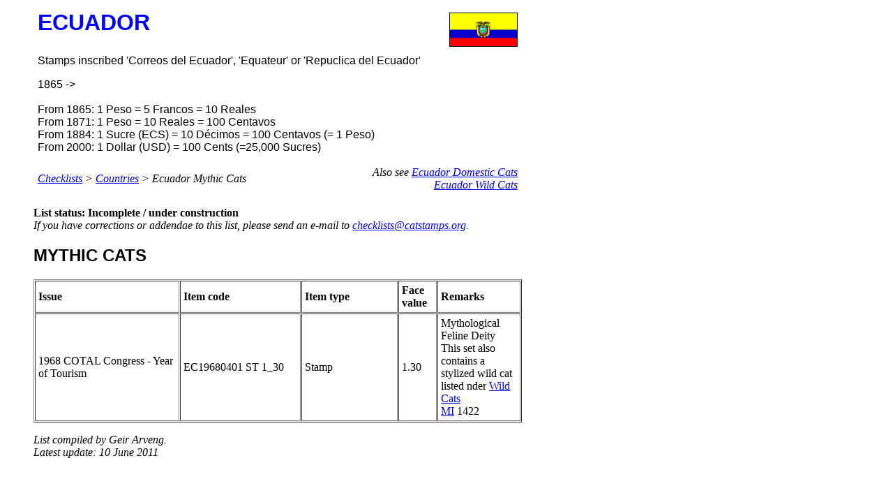

--- FILE ---
content_type: text/html
request_url: http://www.catstamps.org/checklists/Countries/E/EC_M.html
body_size: 1325
content:
<!DOCTYPE HTML PUBLIC "-//W3C//DTD HTML 4.0 Transitional//EN">
<!-- saved from url=(0053)http://www.catstamps.org/checklists/Countries/HK.html -->
<HTML><HEAD><TITLE>Ecuador Mythic Cats</TITLE>
<META http-equiv=content-type content=text/html;charset=iso-8859-1>
<META content="MSHTML 6.00.2900.2963" name=GENERATOR></HEAD>
<BODY bgColor=#ffffff>
<BLOCKQUOTE>
  <TABLE cellSpacing=6 cellPadding=0 width=700 border=0>
    <TBODY>
    <TR>
						<TD width="65%">
        <H1><FONT face="Verdana, Arial, Helvetica, sans-serif" color=blue>ECUADOR</FONT></H1></TD>
						<TD align=right width="50%"><IMG height=47 alt="" src="../../../design/Flags/EC.gif" 
        width=96 border=1></TD>
					</TR>
    <TR>
      <TD colspan="2">
							<P><font face="Verdana, Arial, Helvetica, sans-serif">Stamps inscribed 'Correos del Ecuador', 'Equateur' or 'Repuclica del Ecuador'</font></P>
							<p><font face="Verdana, Arial, Helvetica, sans-serif">1865 -&gt;<br>
								</font><img src="../../../design/spacer.jpg" alt="" height="12" width="12" border="0"></p>
						</TD></TR>
					<tr>
						<td colspan="2"><font face="Verdana, Arial, Helvetica, sans-serif">From 1865: 1 Peso = 5 Francos = 10 Reales<br>
								From 1871: 1 Peso = 10 Reales = 100 Centavos<br>
								From 1884: 1 Sucre (ECS) = 10 D&eacute;cimos = 100 Centavos (= 1 Peso)<br>
								From 2000: 1 Dollar (USD) = 100 Cents (=25,000 Sucres)<br>
								<img src="../../../design/spacer.jpg" alt="" height="12" width="12" border="0"></font></td>
					</tr>
					<TR>
						<TD width="65%"><I><A 
        href="http://www.catstamps.org/Checklists_mainpage.html">Checklists</A> 
        &gt; <A 
        href="http://www.catstamps.org/countries_list.html">Countries</A> &gt; Ecuador Mythic Cats</I></TD>
						<TD>
							<div align="right">
								<i>Also see <a href="EC_D.html">Ecuador Domestic Cats</a><br>
									<a href="EC_W.html">Ecuador Wild Cats</a></i></div>
						</TD>
					</TR></TBODY></TABLE>
  <P><b>List status: Incomplete / under construction<br>
				</b><I>If you have corrections or addendae to this list, please send an e-mail to <A 
  href="mailto:checklists@catstamps.org">checklists@catstamps.org</A>.</I></P>
			<H2><FONT face="Verdana, Arial, Helvetica, sans-serif">MYTHIC CATS</FONT></H2>
			<TABLE cellSpacing=1 cellPadding=4 width=700 border=1>
    <TBODY>
					<TR>
      <TD width="30%"><B>Issue</B></TD>
      <TD width="25%"><B>Item code</B></TD>
      <TD width="20%"><B>Item type</B></TD>
      <TD width="8%"><B>Face value</B></TD>
      <TD><B>Remarks</B></TD></TR>
					<tr>
						<td width="30%">1968 COTAL Congress - Year of Tourism</td>
						<td width="25%">EC19680401 ST 1_30</td>
						<td width="20%">Stamp</td>
						<td width="8%">1.30</td>
						<td>Mythological Feline Deity<br>
							This set also contains a stylized wild cat listed nder <a href="EC_W.html">Wild Cats</a><br>
							<a href="../../../design/Michel.html">MI</a> 1422</td>
					</tr>
				</TBODY></TABLE>
			<P><i>List compiled by Geir Arveng.<br>
					Latest update: 10 June 2011</i></P>
  <P></P></BLOCKQUOTE></BODY></HTML>
